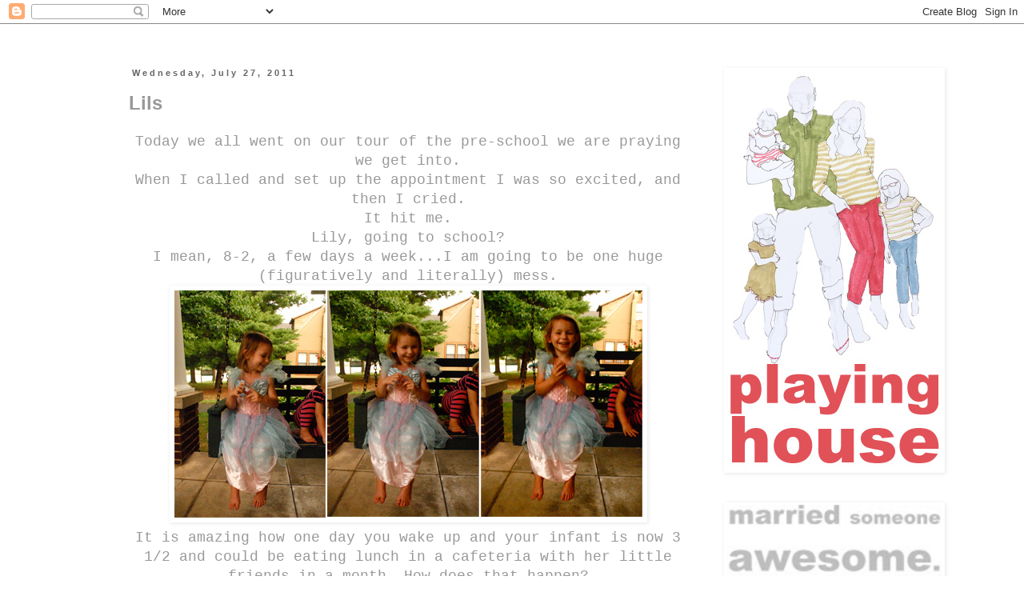

--- FILE ---
content_type: text/html; charset=UTF-8
request_url: https://chadandrach.blogspot.com/2011/07/lils.html
body_size: 12222
content:
<!DOCTYPE html>
<html class='v2' dir='ltr' lang='en-US'>
<head>
<link href='https://www.blogger.com/static/v1/widgets/335934321-css_bundle_v2.css' rel='stylesheet' type='text/css'/>
<meta content='width=1100' name='viewport'/>
<meta content='text/html; charset=UTF-8' http-equiv='Content-Type'/>
<meta content='blogger' name='generator'/>
<link href='https://chadandrach.blogspot.com/favicon.ico' rel='icon' type='image/x-icon'/>
<link href='http://chadandrach.blogspot.com/2011/07/lils.html' rel='canonical'/>
<link rel="alternate" type="application/atom+xml" title="playing house - Atom" href="https://chadandrach.blogspot.com/feeds/posts/default" />
<link rel="alternate" type="application/rss+xml" title="playing house - RSS" href="https://chadandrach.blogspot.com/feeds/posts/default?alt=rss" />
<link rel="service.post" type="application/atom+xml" title="playing house - Atom" href="https://www.blogger.com/feeds/7301706069127451010/posts/default" />

<link rel="alternate" type="application/atom+xml" title="playing house - Atom" href="https://chadandrach.blogspot.com/feeds/8014800483771142753/comments/default" />
<!--Can't find substitution for tag [blog.ieCssRetrofitLinks]-->
<link href='https://blogger.googleusercontent.com/img/b/R29vZ2xl/AVvXsEhvsSNBQnKTPPSw-XCg1widwcbZWyMWHqyps4RKlE4UqdoWtE_6cdhuqPa-8yW3VPJLEgqJkPzsgOLVJSwTo9K1AF7sM8HbRJMaElJwwb3OqQ4UJO49G04GzqYWyOvhjOXa8t4ZzyBLMBw/s1600/lily.jpg' rel='image_src'/>
<meta content='http://chadandrach.blogspot.com/2011/07/lils.html' property='og:url'/>
<meta content='Lils' property='og:title'/>
<meta content='Today we all went on our tour of the pre-school we are praying we get into. When I called and set up the appointment I was so excited, and t...' property='og:description'/>
<meta content='https://blogger.googleusercontent.com/img/b/R29vZ2xl/AVvXsEhvsSNBQnKTPPSw-XCg1widwcbZWyMWHqyps4RKlE4UqdoWtE_6cdhuqPa-8yW3VPJLEgqJkPzsgOLVJSwTo9K1AF7sM8HbRJMaElJwwb3OqQ4UJO49G04GzqYWyOvhjOXa8t4ZzyBLMBw/w1200-h630-p-k-no-nu/lily.jpg' property='og:image'/>
<title>playing house: Lils</title>
<style id='page-skin-1' type='text/css'><!--
/*
-----------------------------------------------
Blogger Template Style
Name:     Simple
Designer: Blogger
URL:      www.blogger.com
----------------------------------------------- */
/* Content
----------------------------------------------- */
body {
font: normal normal 16px 'Courier New', Courier, FreeMono, monospace;
color: #999999;
background: #ffffff none repeat scroll top left;
padding: 0 0 0 0;
}
html body .region-inner {
min-width: 0;
max-width: 100%;
width: auto;
}
h2 {
font-size: 22px;
}
a:link {
text-decoration:none;
color: #999999;
}
a:visited {
text-decoration:none;
color: #cccc00;
}
a:hover {
text-decoration:underline;
color: #f1d991;
}
.body-fauxcolumn-outer .fauxcolumn-inner {
background: transparent none repeat scroll top left;
_background-image: none;
}
.body-fauxcolumn-outer .cap-top {
position: absolute;
z-index: 1;
height: 400px;
width: 100%;
}
.body-fauxcolumn-outer .cap-top .cap-left {
width: 100%;
background: transparent none repeat-x scroll top left;
_background-image: none;
}
.content-outer {
-moz-box-shadow: 0 0 0 rgba(0, 0, 0, .15);
-webkit-box-shadow: 0 0 0 rgba(0, 0, 0, .15);
-goog-ms-box-shadow: 0 0 0 #333333;
box-shadow: 0 0 0 rgba(0, 0, 0, .15);
margin-bottom: 1px;
}
.content-inner {
padding: 10px 40px;
}
.content-inner {
background-color: #ffffff;
}
/* Header
----------------------------------------------- */
.header-outer {
background: transparent none repeat-x scroll 0 -400px;
_background-image: none;
}
.Header h1 {
font: normal normal 40px 'Courier New', Courier, FreeMono, monospace;
color: #000000;
text-shadow: 0 0 0 rgba(0, 0, 0, .2);
}
.Header h1 a {
color: #000000;
}
.Header .description {
font-size: 18px;
color: #000000;
}
.header-inner .Header .titlewrapper {
padding: 22px 0;
}
.header-inner .Header .descriptionwrapper {
padding: 0 0;
}
/* Tabs
----------------------------------------------- */
.tabs-inner .section:first-child {
border-top: 0 solid #ffffff;
}
.tabs-inner .section:first-child ul {
margin-top: -1px;
border-top: 1px solid #ffffff;
border-left: 1px solid #ffffff;
border-right: 1px solid #ffffff;
}
.tabs-inner .widget ul {
background: #ffffff none repeat-x scroll 0 -800px;
_background-image: none;
border-bottom: 1px solid #ffffff;
margin-top: 0;
margin-left: -30px;
margin-right: -30px;
}
.tabs-inner .widget li a {
display: inline-block;
padding: .6em 1em;
font: normal normal 14px Arial, Tahoma, Helvetica, FreeSans, sans-serif;
color: #ffffff;
border-left: 1px solid #ffffff;
border-right: 1px solid #ffffff;
}
.tabs-inner .widget li:first-child a {
border-left: none;
}
.tabs-inner .widget li.selected a, .tabs-inner .widget li a:hover {
color: #cccc00;
background-color: #ffffff;
text-decoration: none;
}
/* Columns
----------------------------------------------- */
.main-outer {
border-top: 0 solid #ffffff;
}
.fauxcolumn-left-outer .fauxcolumn-inner {
border-right: 1px solid #ffffff;
}
.fauxcolumn-right-outer .fauxcolumn-inner {
border-left: 1px solid #ffffff;
}
/* Headings
----------------------------------------------- */
div.widget > h2,
div.widget h2.title {
margin: 0 0 1em 0;
font: normal bold 11px Arial, Tahoma, Helvetica, FreeSans, sans-serif;
color: #000000;
}
/* Widgets
----------------------------------------------- */
.widget .zippy {
color: #999999;
text-shadow: 2px 2px 1px rgba(0, 0, 0, .1);
}
.widget .popular-posts ul {
list-style: none;
}
/* Posts
----------------------------------------------- */
h2.date-header {
font: normal bold 11px Arial, Tahoma, Helvetica, FreeSans, sans-serif;
}
.date-header span {
background-color: #ffffff;
color: #666666;
padding: 0.4em;
letter-spacing: 3px;
margin: inherit;
}
.main-inner {
padding-top: 35px;
padding-bottom: 65px;
}
.main-inner .column-center-inner {
padding: 0 0;
}
.main-inner .column-center-inner .section {
margin: 0 1em;
}
.post {
margin: 0 0 45px 0;
}
h3.post-title, .comments h4 {
font: normal bold 24px Arial, Tahoma, Helvetica, FreeSans, sans-serif;
margin: .75em 0 0;
}
.post-body {
font-size: 110%;
line-height: 1.4;
position: relative;
}
.post-body img, .post-body .tr-caption-container, .Profile img, .Image img,
.BlogList .item-thumbnail img {
padding: 2px;
background: #ffffff;
border: 1px solid transparent;
-moz-box-shadow: 1px 1px 5px rgba(0, 0, 0, .1);
-webkit-box-shadow: 1px 1px 5px rgba(0, 0, 0, .1);
box-shadow: 1px 1px 5px rgba(0, 0, 0, .1);
}
.post-body img, .post-body .tr-caption-container {
padding: 5px;
}
.post-body .tr-caption-container {
color: #ffffff;
}
.post-body .tr-caption-container img {
padding: 0;
background: transparent;
border: none;
-moz-box-shadow: 0 0 0 rgba(0, 0, 0, .1);
-webkit-box-shadow: 0 0 0 rgba(0, 0, 0, .1);
box-shadow: 0 0 0 rgba(0, 0, 0, .1);
}
.post-header {
margin: 0 0 1.5em;
line-height: 1.6;
font-size: 90%;
}
.post-footer {
margin: 20px -2px 0;
padding: 5px 10px;
color: #ff0000;
background-color: #ffffff;
border-bottom: 1px solid #ffffff;
line-height: 1.6;
font-size: 90%;
}
#comments .comment-author {
padding-top: 1.5em;
border-top: 1px solid #ffffff;
background-position: 0 1.5em;
}
#comments .comment-author:first-child {
padding-top: 0;
border-top: none;
}
.avatar-image-container {
margin: .2em 0 0;
}
#comments .avatar-image-container img {
border: 1px solid transparent;
}
/* Comments
----------------------------------------------- */
.comments .comments-content .icon.blog-author {
background-repeat: no-repeat;
background-image: url([data-uri]);
}
.comments .comments-content .loadmore a {
border-top: 1px solid #999999;
border-bottom: 1px solid #999999;
}
.comments .comment-thread.inline-thread {
background-color: #ffffff;
}
.comments .continue {
border-top: 2px solid #999999;
}
/* Accents
---------------------------------------------- */
.section-columns td.columns-cell {
border-left: 1px solid #ffffff;
}
.blog-pager {
background: transparent url(//www.blogblog.com/1kt/simple/paging_dot.png) repeat-x scroll top center;
}
.blog-pager-older-link, .home-link,
.blog-pager-newer-link {
background-color: #ffffff;
padding: 5px;
}
.footer-outer {
border-top: 1px dashed #bbbbbb;
}
/* Mobile
----------------------------------------------- */
body.mobile  {
background-size: auto;
}
.mobile .body-fauxcolumn-outer {
background: transparent none repeat scroll top left;
}
.mobile .body-fauxcolumn-outer .cap-top {
background-size: 100% auto;
}
.mobile .content-outer {
-webkit-box-shadow: 0 0 3px rgba(0, 0, 0, .15);
box-shadow: 0 0 3px rgba(0, 0, 0, .15);
}
.mobile .tabs-inner .widget ul {
margin-left: 0;
margin-right: 0;
}
.mobile .post {
margin: 0;
}
.mobile .main-inner .column-center-inner .section {
margin: 0;
}
.mobile .date-header span {
padding: 0.1em 10px;
margin: 0 -10px;
}
.mobile h3.post-title {
margin: 0;
}
.mobile .blog-pager {
background: transparent none no-repeat scroll top center;
}
.mobile .footer-outer {
border-top: none;
}
.mobile .main-inner, .mobile .footer-inner {
background-color: #ffffff;
}
.mobile-index-contents {
color: #999999;
}
.mobile-link-button {
background-color: #999999;
}
.mobile-link-button a:link, .mobile-link-button a:visited {
color: #ffffff;
}
.mobile .tabs-inner .section:first-child {
border-top: none;
}
.mobile .tabs-inner .PageList .widget-content {
background-color: #ffffff;
color: #cccc00;
border-top: 1px solid #ffffff;
border-bottom: 1px solid #ffffff;
}
.mobile .tabs-inner .PageList .widget-content .pagelist-arrow {
border-left: 1px solid #ffffff;
}

--></style>
<style id='template-skin-1' type='text/css'><!--
body {
min-width: 1070px;
}
.content-outer, .content-fauxcolumn-outer, .region-inner {
min-width: 1070px;
max-width: 1070px;
_width: 1070px;
}
.main-inner .columns {
padding-left: 0px;
padding-right: 260px;
}
.main-inner .fauxcolumn-center-outer {
left: 0px;
right: 260px;
/* IE6 does not respect left and right together */
_width: expression(this.parentNode.offsetWidth -
parseInt("0px") -
parseInt("260px") + 'px');
}
.main-inner .fauxcolumn-left-outer {
width: 0px;
}
.main-inner .fauxcolumn-right-outer {
width: 260px;
}
.main-inner .column-left-outer {
width: 0px;
right: 100%;
margin-left: -0px;
}
.main-inner .column-right-outer {
width: 260px;
margin-right: -260px;
}
#layout {
min-width: 0;
}
#layout .content-outer {
min-width: 0;
width: 800px;
}
#layout .region-inner {
min-width: 0;
width: auto;
}
body#layout div.add_widget {
padding: 8px;
}
body#layout div.add_widget a {
margin-left: 32px;
}
--></style>
<link href='https://www.blogger.com/dyn-css/authorization.css?targetBlogID=7301706069127451010&amp;zx=5287a7a3-2e26-47a2-a24e-26a6722eb0a5' media='none' onload='if(media!=&#39;all&#39;)media=&#39;all&#39;' rel='stylesheet'/><noscript><link href='https://www.blogger.com/dyn-css/authorization.css?targetBlogID=7301706069127451010&amp;zx=5287a7a3-2e26-47a2-a24e-26a6722eb0a5' rel='stylesheet'/></noscript>
<meta name='google-adsense-platform-account' content='ca-host-pub-1556223355139109'/>
<meta name='google-adsense-platform-domain' content='blogspot.com'/>

</head>
<body class='loading variant-simplysimple'>
<div class='navbar section' id='navbar' name='Navbar'><div class='widget Navbar' data-version='1' id='Navbar1'><script type="text/javascript">
    function setAttributeOnload(object, attribute, val) {
      if(window.addEventListener) {
        window.addEventListener('load',
          function(){ object[attribute] = val; }, false);
      } else {
        window.attachEvent('onload', function(){ object[attribute] = val; });
      }
    }
  </script>
<div id="navbar-iframe-container"></div>
<script type="text/javascript" src="https://apis.google.com/js/platform.js"></script>
<script type="text/javascript">
      gapi.load("gapi.iframes:gapi.iframes.style.bubble", function() {
        if (gapi.iframes && gapi.iframes.getContext) {
          gapi.iframes.getContext().openChild({
              url: 'https://www.blogger.com/navbar/7301706069127451010?po\x3d8014800483771142753\x26origin\x3dhttps://chadandrach.blogspot.com',
              where: document.getElementById("navbar-iframe-container"),
              id: "navbar-iframe"
          });
        }
      });
    </script><script type="text/javascript">
(function() {
var script = document.createElement('script');
script.type = 'text/javascript';
script.src = '//pagead2.googlesyndication.com/pagead/js/google_top_exp.js';
var head = document.getElementsByTagName('head')[0];
if (head) {
head.appendChild(script);
}})();
</script>
</div></div>
<div class='body-fauxcolumns'>
<div class='fauxcolumn-outer body-fauxcolumn-outer'>
<div class='cap-top'>
<div class='cap-left'></div>
<div class='cap-right'></div>
</div>
<div class='fauxborder-left'>
<div class='fauxborder-right'></div>
<div class='fauxcolumn-inner'>
</div>
</div>
<div class='cap-bottom'>
<div class='cap-left'></div>
<div class='cap-right'></div>
</div>
</div>
</div>
<div class='content'>
<div class='content-fauxcolumns'>
<div class='fauxcolumn-outer content-fauxcolumn-outer'>
<div class='cap-top'>
<div class='cap-left'></div>
<div class='cap-right'></div>
</div>
<div class='fauxborder-left'>
<div class='fauxborder-right'></div>
<div class='fauxcolumn-inner'>
</div>
</div>
<div class='cap-bottom'>
<div class='cap-left'></div>
<div class='cap-right'></div>
</div>
</div>
</div>
<div class='content-outer'>
<div class='content-cap-top cap-top'>
<div class='cap-left'></div>
<div class='cap-right'></div>
</div>
<div class='fauxborder-left content-fauxborder-left'>
<div class='fauxborder-right content-fauxborder-right'></div>
<div class='content-inner'>
<header>
<div class='header-outer'>
<div class='header-cap-top cap-top'>
<div class='cap-left'></div>
<div class='cap-right'></div>
</div>
<div class='fauxborder-left header-fauxborder-left'>
<div class='fauxborder-right header-fauxborder-right'></div>
<div class='region-inner header-inner'>
<div class='header section' id='header' name='Header'><div class='widget Header' data-version='1' id='Header1'>
<div id='header-inner'>
<a href='https://chadandrach.blogspot.com/' style='display: block'>
<img alt='playing house' height='10px; ' id='Header1_headerimg' src='https://blogger.googleusercontent.com/img/b/R29vZ2xl/AVvXsEjlKN1uJ3bdOB7O08xdI3JjRdRHNvTpC-zCmBlz6ruLUMZVNXht8fFwpPO3Y8CUrYRl2RAdODY9pOTcIBPBL535MGvk5F-aQMoJvaCuIMazq4loDcfJnJL2UEnbm-58floEZx5iVQRldwCc/s1600/skinny+header.jpg' style='display: block' width='900px; '/>
</a>
</div>
</div></div>
</div>
</div>
<div class='header-cap-bottom cap-bottom'>
<div class='cap-left'></div>
<div class='cap-right'></div>
</div>
</div>
</header>
<div class='tabs-outer'>
<div class='tabs-cap-top cap-top'>
<div class='cap-left'></div>
<div class='cap-right'></div>
</div>
<div class='fauxborder-left tabs-fauxborder-left'>
<div class='fauxborder-right tabs-fauxborder-right'></div>
<div class='region-inner tabs-inner'>
<div class='tabs no-items section' id='crosscol' name='Cross-Column'></div>
<div class='tabs no-items section' id='crosscol-overflow' name='Cross-Column 2'></div>
</div>
</div>
<div class='tabs-cap-bottom cap-bottom'>
<div class='cap-left'></div>
<div class='cap-right'></div>
</div>
</div>
<div class='main-outer'>
<div class='main-cap-top cap-top'>
<div class='cap-left'></div>
<div class='cap-right'></div>
</div>
<div class='fauxborder-left main-fauxborder-left'>
<div class='fauxborder-right main-fauxborder-right'></div>
<div class='region-inner main-inner'>
<div class='columns fauxcolumns'>
<div class='fauxcolumn-outer fauxcolumn-center-outer'>
<div class='cap-top'>
<div class='cap-left'></div>
<div class='cap-right'></div>
</div>
<div class='fauxborder-left'>
<div class='fauxborder-right'></div>
<div class='fauxcolumn-inner'>
</div>
</div>
<div class='cap-bottom'>
<div class='cap-left'></div>
<div class='cap-right'></div>
</div>
</div>
<div class='fauxcolumn-outer fauxcolumn-left-outer'>
<div class='cap-top'>
<div class='cap-left'></div>
<div class='cap-right'></div>
</div>
<div class='fauxborder-left'>
<div class='fauxborder-right'></div>
<div class='fauxcolumn-inner'>
</div>
</div>
<div class='cap-bottom'>
<div class='cap-left'></div>
<div class='cap-right'></div>
</div>
</div>
<div class='fauxcolumn-outer fauxcolumn-right-outer'>
<div class='cap-top'>
<div class='cap-left'></div>
<div class='cap-right'></div>
</div>
<div class='fauxborder-left'>
<div class='fauxborder-right'></div>
<div class='fauxcolumn-inner'>
</div>
</div>
<div class='cap-bottom'>
<div class='cap-left'></div>
<div class='cap-right'></div>
</div>
</div>
<!-- corrects IE6 width calculation -->
<div class='columns-inner'>
<div class='column-center-outer'>
<div class='column-center-inner'>
<div class='main section' id='main' name='Main'><div class='widget Blog' data-version='1' id='Blog1'>
<div class='blog-posts hfeed'>

          <div class="date-outer">
        
<h2 class='date-header'><span>Wednesday, July 27, 2011</span></h2>

          <div class="date-posts">
        
<div class='post-outer'>
<div class='post hentry uncustomized-post-template' itemprop='blogPost' itemscope='itemscope' itemtype='http://schema.org/BlogPosting'>
<meta content='https://blogger.googleusercontent.com/img/b/R29vZ2xl/AVvXsEhvsSNBQnKTPPSw-XCg1widwcbZWyMWHqyps4RKlE4UqdoWtE_6cdhuqPa-8yW3VPJLEgqJkPzsgOLVJSwTo9K1AF7sM8HbRJMaElJwwb3OqQ4UJO49G04GzqYWyOvhjOXa8t4ZzyBLMBw/s1600/lily.jpg' itemprop='image_url'/>
<meta content='7301706069127451010' itemprop='blogId'/>
<meta content='8014800483771142753' itemprop='postId'/>
<a name='8014800483771142753'></a>
<h3 class='post-title entry-title' itemprop='name'>
Lils
</h3>
<div class='post-header'>
<div class='post-header-line-1'></div>
</div>
<div class='post-body entry-content' id='post-body-8014800483771142753' itemprop='description articleBody'>
<div class="separator" style="clear: both; text-align: center;">Today we all went on our tour of the pre-school we are praying we get into.</div><div class="separator" style="clear: both; text-align: center;">When I called and set up the appointment I was so excited, and then I cried.</div><div class="separator" style="clear: both; text-align: center;">It hit me.</div><div class="separator" style="clear: both; text-align: center;">Lily, going to school?</div><div class="separator" style="clear: both; text-align: center;">I mean, 8-2, a few days a week...I am going to be one huge (figuratively and literally) mess.</div><div class="separator" style="clear: both; text-align: center;"><a href="https://blogger.googleusercontent.com/img/b/R29vZ2xl/AVvXsEhvsSNBQnKTPPSw-XCg1widwcbZWyMWHqyps4RKlE4UqdoWtE_6cdhuqPa-8yW3VPJLEgqJkPzsgOLVJSwTo9K1AF7sM8HbRJMaElJwwb3OqQ4UJO49G04GzqYWyOvhjOXa8t4ZzyBLMBw/s1600/lily.jpg" imageanchor="1" style="margin-left: 1em; margin-right: 1em;"><img border="0" src="https://blogger.googleusercontent.com/img/b/R29vZ2xl/AVvXsEhvsSNBQnKTPPSw-XCg1widwcbZWyMWHqyps4RKlE4UqdoWtE_6cdhuqPa-8yW3VPJLEgqJkPzsgOLVJSwTo9K1AF7sM8HbRJMaElJwwb3OqQ4UJO49G04GzqYWyOvhjOXa8t4ZzyBLMBw/s1600/lily.jpg" /></a></div><div style="text-align: center;">It is amazing how one day you wake up and your infant is now 3 1/2 and could be eating lunch in a cafeteria with her little friends in a month. How does that happen?</div><div style="text-align: center;">She brings so much light into our home, she is my perfect little princess-monster.</div><div style="text-align: center;">Don't get me wrong, by 8 PM I am usually excited for her bed time, but I am also so excited for her to wake up the next morning and start another day of adventure together.&nbsp;</div><div style="text-align: center;">There really isn't a specific point of this post other than:</div><div style="text-align: center;">I love Lily more than words can express,</div><div style="text-align: center;">and sending her off to school is going to break my heart, but in a good way, I guess.</div><div style="text-align: center;"><br />
</div>
<div style='clear: both;'></div>
</div>
<div class='post-footer'>
<div class='post-footer-line post-footer-line-1'>
<span class='post-author vcard'>
Posted by
<span class='fn' itemprop='author' itemscope='itemscope' itemtype='http://schema.org/Person'>
<meta content='https://www.blogger.com/profile/17554764172713028448' itemprop='url'/>
<a class='g-profile' href='https://www.blogger.com/profile/17554764172713028448' rel='author' title='author profile'>
<span itemprop='name'>Rach</span>
</a>
</span>
</span>
<span class='post-timestamp'>
at
<meta content='http://chadandrach.blogspot.com/2011/07/lils.html' itemprop='url'/>
<a class='timestamp-link' href='https://chadandrach.blogspot.com/2011/07/lils.html' rel='bookmark' title='permanent link'><abbr class='published' itemprop='datePublished' title='2011-07-27T13:13:00-04:00'>1:13&#8239;PM</abbr></a>
</span>
<span class='post-comment-link'>
</span>
<span class='post-icons'>
<span class='item-control blog-admin pid-753958617'>
<a href='https://www.blogger.com/post-edit.g?blogID=7301706069127451010&postID=8014800483771142753&from=pencil' title='Edit Post'>
<img alt='' class='icon-action' height='18' src='https://resources.blogblog.com/img/icon18_edit_allbkg.gif' width='18'/>
</a>
</span>
</span>
<div class='post-share-buttons goog-inline-block'>
</div>
</div>
<div class='post-footer-line post-footer-line-2'>
<span class='post-labels'>
</span>
</div>
<div class='post-footer-line post-footer-line-3'>
<span class='post-location'>
</span>
</div>
</div>
</div>
<div class='comments' id='comments'>
<a name='comments'></a>
<h4>7 comments:</h4>
<div id='Blog1_comments-block-wrapper'>
<dl class='avatar-comment-indent' id='comments-block'>
<dt class='comment-author ' id='c6793880829538940592'>
<a name='c6793880829538940592'></a>
<div class="avatar-image-container avatar-stock"><span dir="ltr"><a href="https://www.blogger.com/profile/01839839465960536598" target="" rel="nofollow" onclick="" class="avatar-hovercard" id="av-6793880829538940592-01839839465960536598"><img src="//www.blogger.com/img/blogger_logo_round_35.png" width="35" height="35" alt="" title="Becca">

</a></span></div>
<a href='https://www.blogger.com/profile/01839839465960536598' rel='nofollow'>Becca</a>
said...
</dt>
<dd class='comment-body' id='Blog1_cmt-6793880829538940592'>
<p>
You are not alone!!! We feel the same about cam. It is hard but nice at the same time.
</p>
</dd>
<dd class='comment-footer'>
<span class='comment-timestamp'>
<a href='https://chadandrach.blogspot.com/2011/07/lils.html?showComment=1311789212718#c6793880829538940592' title='comment permalink'>
July 27, 2011 at 1:53&#8239;PM
</a>
<span class='item-control blog-admin pid-1340651946'>
<a class='comment-delete' href='https://www.blogger.com/comment/delete/7301706069127451010/6793880829538940592' title='Delete Comment'>
<img src='https://resources.blogblog.com/img/icon_delete13.gif'/>
</a>
</span>
</span>
</dd>
<dt class='comment-author ' id='c5092023880108217384'>
<a name='c5092023880108217384'></a>
<div class="avatar-image-container avatar-stock"><span dir="ltr"><img src="//resources.blogblog.com/img/blank.gif" width="35" height="35" alt="" title="Anonymous">

</span></div>
Anonymous
said...
</dt>
<dd class='comment-body' id='Blog1_cmt-5092023880108217384'>
<p>
Awe! I&#39;m right there with you! I think Kaden will be going to Mom&#39;s Morning Out this fall. A couple days a week for only a few mornings a week. He wants to go so bad (most of his friends are there) and asks about going to &quot;school&quot; all the time.
</p>
</dd>
<dd class='comment-footer'>
<span class='comment-timestamp'>
<a href='https://chadandrach.blogspot.com/2011/07/lils.html?showComment=1311792209859#c5092023880108217384' title='comment permalink'>
July 27, 2011 at 2:43&#8239;PM
</a>
<span class='item-control blog-admin pid-820393302'>
<a class='comment-delete' href='https://www.blogger.com/comment/delete/7301706069127451010/5092023880108217384' title='Delete Comment'>
<img src='https://resources.blogblog.com/img/icon_delete13.gif'/>
</a>
</span>
</span>
</dd>
<dt class='comment-author ' id='c2721625966494691913'>
<a name='c2721625966494691913'></a>
<div class="avatar-image-container avatar-stock"><span dir="ltr"><img src="//resources.blogblog.com/img/blank.gif" width="35" height="35" alt="" title="Anonymous">

</span></div>
Anonymous
said...
</dt>
<dd class='comment-body' id='Blog1_cmt-2721625966494691913'>
<p>
*only a few hours a couple mornings a week. Typo*
</p>
</dd>
<dd class='comment-footer'>
<span class='comment-timestamp'>
<a href='https://chadandrach.blogspot.com/2011/07/lils.html?showComment=1311792266217#c2721625966494691913' title='comment permalink'>
July 27, 2011 at 2:44&#8239;PM
</a>
<span class='item-control blog-admin pid-820393302'>
<a class='comment-delete' href='https://www.blogger.com/comment/delete/7301706069127451010/2721625966494691913' title='Delete Comment'>
<img src='https://resources.blogblog.com/img/icon_delete13.gif'/>
</a>
</span>
</span>
</dd>
<dt class='comment-author ' id='c7947687871283008560'>
<a name='c7947687871283008560'></a>
<div class="avatar-image-container vcard"><span dir="ltr"><a href="https://www.blogger.com/profile/05139200520564451218" target="" rel="nofollow" onclick="" class="avatar-hovercard" id="av-7947687871283008560-05139200520564451218"><img src="https://resources.blogblog.com/img/blank.gif" width="35" height="35" class="delayLoad" style="display: none;" longdesc="//blogger.googleusercontent.com/img/b/R29vZ2xl/AVvXsEjgL60Rt3TTN3Lgv-IoDmmGjlCO05bIbsG39GmlGJG3jRWX2tSuXTwty19K0Agpym2e8l1gxRKOrVZ6YqsX4q7FMrH9sJHq7cFf0TuFt4R6rFIVyZxLwnGMisoy1XrYcA/s45-c/blog+profile+pic.JPG" alt="" title="Haley">

<noscript><img src="//blogger.googleusercontent.com/img/b/R29vZ2xl/AVvXsEjgL60Rt3TTN3Lgv-IoDmmGjlCO05bIbsG39GmlGJG3jRWX2tSuXTwty19K0Agpym2e8l1gxRKOrVZ6YqsX4q7FMrH9sJHq7cFf0TuFt4R6rFIVyZxLwnGMisoy1XrYcA/s45-c/blog+profile+pic.JPG" width="35" height="35" class="photo" alt=""></noscript></a></span></div>
<a href='https://www.blogger.com/profile/05139200520564451218' rel='nofollow'>Haley</a>
said...
</dt>
<dd class='comment-body' id='Blog1_cmt-7947687871283008560'>
<p>
break your heart in a good way...what a sweet way to put it :)  I can&#39;t believe Lily is old enough for pre-school!!  What a little lady :)  I hope she gets into the pre-school you guys are praying for!
</p>
</dd>
<dd class='comment-footer'>
<span class='comment-timestamp'>
<a href='https://chadandrach.blogspot.com/2011/07/lils.html?showComment=1311794177329#c7947687871283008560' title='comment permalink'>
July 27, 2011 at 3:16&#8239;PM
</a>
<span class='item-control blog-admin pid-882152534'>
<a class='comment-delete' href='https://www.blogger.com/comment/delete/7301706069127451010/7947687871283008560' title='Delete Comment'>
<img src='https://resources.blogblog.com/img/icon_delete13.gif'/>
</a>
</span>
</span>
</dd>
<dt class='comment-author ' id='c8565666159011897205'>
<a name='c8565666159011897205'></a>
<div class="avatar-image-container avatar-stock"><span dir="ltr"><a href="https://www.blogger.com/profile/01056935190420544514" target="" rel="nofollow" onclick="" class="avatar-hovercard" id="av-8565666159011897205-01056935190420544514"><img src="//www.blogger.com/img/blogger_logo_round_35.png" width="35" height="35" alt="" title="Jeremy Saunders">

</a></span></div>
<a href='https://www.blogger.com/profile/01056935190420544514' rel='nofollow'>Jeremy Saunders</a>
said...
</dt>
<dd class='comment-body' id='Blog1_cmt-8565666159011897205'>
<p>
I bawled when Michelle went to first grade and still watch Aidan walk from the car all the way into the school before I drive off, and it always tugs at my heart strings. It is just not the same once they start school!<br />mimi
</p>
</dd>
<dd class='comment-footer'>
<span class='comment-timestamp'>
<a href='https://chadandrach.blogspot.com/2011/07/lils.html?showComment=1311812205868#c8565666159011897205' title='comment permalink'>
July 27, 2011 at 8:16&#8239;PM
</a>
<span class='item-control blog-admin pid-209432385'>
<a class='comment-delete' href='https://www.blogger.com/comment/delete/7301706069127451010/8565666159011897205' title='Delete Comment'>
<img src='https://resources.blogblog.com/img/icon_delete13.gif'/>
</a>
</span>
</span>
</dd>
<dt class='comment-author ' id='c8912386582234382424'>
<a name='c8912386582234382424'></a>
<div class="avatar-image-container vcard"><span dir="ltr"><a href="https://www.blogger.com/profile/03186658091578793684" target="" rel="nofollow" onclick="" class="avatar-hovercard" id="av-8912386582234382424-03186658091578793684"><img src="https://resources.blogblog.com/img/blank.gif" width="35" height="35" class="delayLoad" style="display: none;" longdesc="//blogger.googleusercontent.com/img/b/R29vZ2xl/AVvXsEhuYvjmqDz_5NECCmZBwjEnFEFWiFysle8wZqKSlFXnHMnJIL4hy50jSS2JyaL8qq9zwBVpU1uM5ajfuYQA84qwRb8_3d2-OXUyV3MBpTibExGse_1uI6weZPOCLnPVZVA/s45-c/100_1488.JPG" alt="" title="Southern Belle">

<noscript><img src="//blogger.googleusercontent.com/img/b/R29vZ2xl/AVvXsEhuYvjmqDz_5NECCmZBwjEnFEFWiFysle8wZqKSlFXnHMnJIL4hy50jSS2JyaL8qq9zwBVpU1uM5ajfuYQA84qwRb8_3d2-OXUyV3MBpTibExGse_1uI6weZPOCLnPVZVA/s45-c/100_1488.JPG" width="35" height="35" class="photo" alt=""></noscript></a></span></div>
<a href='https://www.blogger.com/profile/03186658091578793684' rel='nofollow'>Southern Belle</a>
said...
</dt>
<dd class='comment-body' id='Blog1_cmt-8912386582234382424'>
<p>
I know what you mean about being so relieved it is bed time, but so excited for her to wake up in the morning... kinda funny!
</p>
</dd>
<dd class='comment-footer'>
<span class='comment-timestamp'>
<a href='https://chadandrach.blogspot.com/2011/07/lils.html?showComment=1311821398644#c8912386582234382424' title='comment permalink'>
July 27, 2011 at 10:49&#8239;PM
</a>
<span class='item-control blog-admin pid-1172379409'>
<a class='comment-delete' href='https://www.blogger.com/comment/delete/7301706069127451010/8912386582234382424' title='Delete Comment'>
<img src='https://resources.blogblog.com/img/icon_delete13.gif'/>
</a>
</span>
</span>
</dd>
<dt class='comment-author ' id='c692043890892347466'>
<a name='c692043890892347466'></a>
<div class="avatar-image-container vcard"><span dir="ltr"><a href="https://www.blogger.com/profile/00025780123822635651" target="" rel="nofollow" onclick="" class="avatar-hovercard" id="av-692043890892347466-00025780123822635651"><img src="https://resources.blogblog.com/img/blank.gif" width="35" height="35" class="delayLoad" style="display: none;" longdesc="//1.bp.blogspot.com/_2eX463a_MPQ/TFH1H0fi1hI/AAAAAAAABsw/Anm3KwzV1Is/S45-s35/July%2B2010%2B013.jpg" alt="" title="Andrea">

<noscript><img src="//1.bp.blogspot.com/_2eX463a_MPQ/TFH1H0fi1hI/AAAAAAAABsw/Anm3KwzV1Is/S45-s35/July%2B2010%2B013.jpg" width="35" height="35" class="photo" alt=""></noscript></a></span></div>
<a href='https://www.blogger.com/profile/00025780123822635651' rel='nofollow'>Andrea</a>
said...
</dt>
<dd class='comment-body' id='Blog1_cmt-692043890892347466'>
<p>
Bittersweet.<br />So, I&#39;m still curious about your homeschool thoughts.<br />email me :)
</p>
</dd>
<dd class='comment-footer'>
<span class='comment-timestamp'>
<a href='https://chadandrach.blogspot.com/2011/07/lils.html?showComment=1311830201322#c692043890892347466' title='comment permalink'>
July 28, 2011 at 1:16&#8239;AM
</a>
<span class='item-control blog-admin pid-511657147'>
<a class='comment-delete' href='https://www.blogger.com/comment/delete/7301706069127451010/692043890892347466' title='Delete Comment'>
<img src='https://resources.blogblog.com/img/icon_delete13.gif'/>
</a>
</span>
</span>
</dd>
</dl>
</div>
<p class='comment-footer'>
<a href='https://www.blogger.com/comment/fullpage/post/7301706069127451010/8014800483771142753' onclick='javascript:window.open(this.href, "bloggerPopup", "toolbar=0,location=0,statusbar=1,menubar=0,scrollbars=yes,width=640,height=500"); return false;'>Post a Comment</a>
</p>
</div>
</div>

        </div></div>
      
</div>
<div class='blog-pager' id='blog-pager'>
<span id='blog-pager-newer-link'>
<a class='blog-pager-newer-link' href='https://chadandrach.blogspot.com/2011/07/summer.html' id='Blog1_blog-pager-newer-link' title='Newer Post'>Newer Post</a>
</span>
<span id='blog-pager-older-link'>
<a class='blog-pager-older-link' href='https://chadandrach.blogspot.com/2011/07/typical-tuesday-sarah-livesay.html' id='Blog1_blog-pager-older-link' title='Older Post'>Older Post</a>
</span>
<a class='home-link' href='https://chadandrach.blogspot.com/'>Home</a>
</div>
<div class='clear'></div>
<div class='post-feeds'>
<div class='feed-links'>
Subscribe to:
<a class='feed-link' href='https://chadandrach.blogspot.com/feeds/8014800483771142753/comments/default' target='_blank' type='application/atom+xml'>Post Comments (Atom)</a>
</div>
</div>
</div></div>
</div>
</div>
<div class='column-left-outer'>
<div class='column-left-inner'>
<aside>
</aside>
</div>
</div>
<div class='column-right-outer'>
<div class='column-right-inner'>
<aside>
<div class='sidebar section' id='sidebar-right-1'><div class='widget Image' data-version='1' id='Image6'>
<div class='widget-content'>
<a href='http://www.chadandrach.blogspot.com/'>
<img alt='' height='500' id='Image6_img' src='https://blogger.googleusercontent.com/img/b/R29vZ2xl/AVvXsEjgyQLEk2tyPVlbIQZPUAbCv5Yuo8dBTtSOtWl41c38Niv99xlX8o4bZq3KosQEaDWwZWGxamlpU40xWtUb4ir_cA7ECwFcFfJzbRKclpZ1EZCIHTiGNi43560u9kipo_y2mD_EgkXjOBhV/s1600/header.jpg' width='270'/>
</a>
<br/>
</div>
<div class='clear'></div>
</div><div class='widget Image' data-version='1' id='Image4'>
<div class='widget-content'>
<img alt='' height='400' id='Image4_img' src='https://blogger.googleusercontent.com/img/b/R29vZ2xl/AVvXsEjqwpnRI9Wby8ohS6Mn6-HYwQIAh-TYf_E6Ztt6Ps0KeuE4lcGx7w1FoF5BGhC222T3us2JhwuYDfQ3q2CNEx_58G97qIbeZ-i1tgk5XOskKB8J8KkrMYFraAJIwaQ9bdx4VZBPXCmp3bc_/s250/blerb.jpg' width='270'/>
<br/>
</div>
<div class='clear'></div>
</div><div class='widget Image' data-version='1' id='Image13'>
<div class='widget-content'>
<a href='http://chadandrach.blogspot.com/search?q=typical+tuesday'>
<img alt='' height='30' id='Image13_img' src='https://blogger.googleusercontent.com/img/b/R29vZ2xl/AVvXsEhLSA-O_Folc1euPPOIe8y_yzsGabqHpUdnYBh6RovgRxo8OHCzWXC5p55GMTS5uPwqc-MTkd1G4loOGUTfk0vYYKZ4famJEa-pcD8YV-MaHsARVa69miRLBv-l7mUhHQAhwDP_BDMMlNhyphenhyphen/s1600/tt.jpg' width='269'/>
</a>
<br/>
</div>
<div class='clear'></div>
</div><div class='widget Image' data-version='1' id='Image1'>
<div class='widget-content'>
<a href='http://chadandrach.blogspot.com/search/label/cheap-mom-tricks'>
<img alt='' height='25' id='Image1_img' src='https://blogger.googleusercontent.com/img/b/R29vZ2xl/AVvXsEhLQQtixoPvqhVmuMbz49VuM_ZCy4sCel5bD_DXHcKTD3GuJIRy-m_UQ9PvsjALzVgEaObiIpsoHKyYnEFM1w9yeOMP22j0cNgJV0usX8VfOaihKRivCRbLNsIIKp4f75ckuEsZJWdR3As0/s1600/cmt.jpg' width='264'/>
</a>
<br/>
</div>
<div class='clear'></div>
</div><div class='widget Image' data-version='1' id='Image8'>
<div class='widget-content'>
<a href='http://chadandrach.blogspot.com/search/label/recipe'>
<img alt='' height='41' id='Image8_img' src='https://blogger.googleusercontent.com/img/b/R29vZ2xl/AVvXsEi6tUYUUXJJtPMyzzHocmJCcCL6djgyfWXlB6A1JOW8t5R_htQ9tbBqIynfhzcJax0bdE1a8yp4NtnUr5vcglzau1PHHAjQxtmZf89r36jTPHUuEVV9PtgmRdD6dykT7QDkojRoBWMrlfO-/s1600/re+.jpg' width='263'/>
</a>
<br/>
</div>
<div class='clear'></div>
</div><div class='widget Image' data-version='1' id='Image9'>
<div class='widget-content'>
<a href='http://chadandrach.blogspot.com/search/label/how%20to'>
<img alt='' height='26' id='Image9_img' src='https://blogger.googleusercontent.com/img/b/R29vZ2xl/AVvXsEgyqlLUnhL_AHbAPy8PRHMa3nYARUr_ybz6fdCiq4v8ciyMjZT2ffSvXBWSbbWK2wvex3mlhY5d_dTzZUXqypLu1qFEk_7ZdNih3ICHRybtrf4v4vj3WKwzauk70rAdnMdhYu-YUwW8K4eE/s1600/ho.jpg' width='263'/>
</a>
<br/>
</div>
<div class='clear'></div>
</div><div class='widget BlogArchive' data-version='1' id='BlogArchive1'>
<h2>past stuff</h2>
<div class='widget-content'>
<div id='ArchiveList'>
<div id='BlogArchive1_ArchiveList'>
<select id='BlogArchive1_ArchiveMenu'>
<option value=''>past stuff</option>
<option value='https://chadandrach.blogspot.com/2016/03/'>March (5)</option>
<option value='https://chadandrach.blogspot.com/2016/02/'>February (4)</option>
<option value='https://chadandrach.blogspot.com/2014/01/'>January (1)</option>
<option value='https://chadandrach.blogspot.com/2013/12/'>December (18)</option>
<option value='https://chadandrach.blogspot.com/2013/11/'>November (1)</option>
<option value='https://chadandrach.blogspot.com/2013/10/'>October (2)</option>
<option value='https://chadandrach.blogspot.com/2013/08/'>August (4)</option>
<option value='https://chadandrach.blogspot.com/2013/06/'>June (4)</option>
<option value='https://chadandrach.blogspot.com/2013/05/'>May (5)</option>
<option value='https://chadandrach.blogspot.com/2013/04/'>April (6)</option>
<option value='https://chadandrach.blogspot.com/2013/03/'>March (7)</option>
<option value='https://chadandrach.blogspot.com/2013/02/'>February (8)</option>
<option value='https://chadandrach.blogspot.com/2013/01/'>January (22)</option>
<option value='https://chadandrach.blogspot.com/2012/12/'>December (14)</option>
<option value='https://chadandrach.blogspot.com/2012/11/'>November (21)</option>
<option value='https://chadandrach.blogspot.com/2012/10/'>October (14)</option>
<option value='https://chadandrach.blogspot.com/2012/09/'>September (16)</option>
<option value='https://chadandrach.blogspot.com/2012/08/'>August (25)</option>
<option value='https://chadandrach.blogspot.com/2012/07/'>July (20)</option>
<option value='https://chadandrach.blogspot.com/2012/06/'>June (27)</option>
<option value='https://chadandrach.blogspot.com/2012/05/'>May (26)</option>
<option value='https://chadandrach.blogspot.com/2012/04/'>April (15)</option>
<option value='https://chadandrach.blogspot.com/2012/03/'>March (16)</option>
<option value='https://chadandrach.blogspot.com/2012/02/'>February (22)</option>
<option value='https://chadandrach.blogspot.com/2012/01/'>January (31)</option>
<option value='https://chadandrach.blogspot.com/2011/12/'>December (24)</option>
<option value='https://chadandrach.blogspot.com/2011/11/'>November (20)</option>
<option value='https://chadandrach.blogspot.com/2011/10/'>October (21)</option>
<option value='https://chadandrach.blogspot.com/2011/09/'>September (21)</option>
<option value='https://chadandrach.blogspot.com/2011/08/'>August (25)</option>
<option value='https://chadandrach.blogspot.com/2011/07/'>July (21)</option>
<option value='https://chadandrach.blogspot.com/2011/06/'>June (20)</option>
<option value='https://chadandrach.blogspot.com/2011/05/'>May (29)</option>
<option value='https://chadandrach.blogspot.com/2011/04/'>April (20)</option>
<option value='https://chadandrach.blogspot.com/2011/03/'>March (32)</option>
<option value='https://chadandrach.blogspot.com/2011/02/'>February (33)</option>
<option value='https://chadandrach.blogspot.com/2011/01/'>January (33)</option>
<option value='https://chadandrach.blogspot.com/2010/12/'>December (47)</option>
<option value='https://chadandrach.blogspot.com/2010/11/'>November (43)</option>
<option value='https://chadandrach.blogspot.com/2010/10/'>October (44)</option>
<option value='https://chadandrach.blogspot.com/2010/09/'>September (45)</option>
<option value='https://chadandrach.blogspot.com/2010/08/'>August (31)</option>
<option value='https://chadandrach.blogspot.com/2010/07/'>July (39)</option>
<option value='https://chadandrach.blogspot.com/2010/06/'>June (44)</option>
<option value='https://chadandrach.blogspot.com/2010/05/'>May (32)</option>
<option value='https://chadandrach.blogspot.com/2010/04/'>April (49)</option>
<option value='https://chadandrach.blogspot.com/2010/03/'>March (40)</option>
<option value='https://chadandrach.blogspot.com/2010/02/'>February (48)</option>
<option value='https://chadandrach.blogspot.com/2010/01/'>January (35)</option>
<option value='https://chadandrach.blogspot.com/2009/12/'>December (37)</option>
<option value='https://chadandrach.blogspot.com/2009/11/'>November (33)</option>
<option value='https://chadandrach.blogspot.com/2009/10/'>October (48)</option>
<option value='https://chadandrach.blogspot.com/2009/09/'>September (23)</option>
<option value='https://chadandrach.blogspot.com/2009/08/'>August (25)</option>
<option value='https://chadandrach.blogspot.com/2009/07/'>July (27)</option>
<option value='https://chadandrach.blogspot.com/2009/06/'>June (27)</option>
<option value='https://chadandrach.blogspot.com/2009/05/'>May (26)</option>
<option value='https://chadandrach.blogspot.com/2009/04/'>April (24)</option>
<option value='https://chadandrach.blogspot.com/2009/03/'>March (24)</option>
<option value='https://chadandrach.blogspot.com/2009/02/'>February (32)</option>
<option value='https://chadandrach.blogspot.com/2009/01/'>January (31)</option>
<option value='https://chadandrach.blogspot.com/2008/12/'>December (30)</option>
<option value='https://chadandrach.blogspot.com/2008/11/'>November (47)</option>
<option value='https://chadandrach.blogspot.com/2008/10/'>October (39)</option>
<option value='https://chadandrach.blogspot.com/2008/09/'>September (46)</option>
<option value='https://chadandrach.blogspot.com/2008/08/'>August (20)</option>
<option value='https://chadandrach.blogspot.com/2008/07/'>July (23)</option>
<option value='https://chadandrach.blogspot.com/2008/06/'>June (18)</option>
<option value='https://chadandrach.blogspot.com/2008/05/'>May (26)</option>
<option value='https://chadandrach.blogspot.com/2008/04/'>April (13)</option>
<option value='https://chadandrach.blogspot.com/2008/03/'>March (23)</option>
<option value='https://chadandrach.blogspot.com/2008/02/'>February (12)</option>
<option value='https://chadandrach.blogspot.com/2008/01/'>January (12)</option>
<option value='https://chadandrach.blogspot.com/2007/12/'>December (8)</option>
<option value='https://chadandrach.blogspot.com/2007/11/'>November (6)</option>
<option value='https://chadandrach.blogspot.com/2007/10/'>October (16)</option>
<option value='https://chadandrach.blogspot.com/2007/09/'>September (5)</option>
</select>
</div>
</div>
<div class='clear'></div>
</div>
</div><div class='widget Image' data-version='1' id='Image2'>
<div class='widget-content'>
<img alt='' height='104' id='Image2_img' src='https://blogger.googleusercontent.com/img/b/R29vZ2xl/AVvXsEjr2uwOFh665VBXfEbHMMwc7aZ_7WJ-rtKiO0FS49ca-5mblieUPrOGQqlLaSor_7ciYyqjp3g3FpfOz7t0QbMJa8O8ec0d_AhUTBi-shRvb82Qj4GGZPQSoPMHA94AYTx-Ge3skQx6pb5m/s1600/1.jpg' width='263'/>
<br/>
</div>
<div class='clear'></div>
</div></div>
</aside>
</div>
</div>
</div>
<div style='clear: both'></div>
<!-- columns -->
</div>
<!-- main -->
</div>
</div>
<div class='main-cap-bottom cap-bottom'>
<div class='cap-left'></div>
<div class='cap-right'></div>
</div>
</div>
<footer>
<div class='footer-outer'>
<div class='footer-cap-top cap-top'>
<div class='cap-left'></div>
<div class='cap-right'></div>
</div>
<div class='fauxborder-left footer-fauxborder-left'>
<div class='fauxborder-right footer-fauxborder-right'></div>
<div class='region-inner footer-inner'>
<div class='foot section' id='footer-1'><div class='widget HTML' data-version='1' id='HTML1'>
<div class='widget-content'>
<!-- Site Meter XHTML Strict 1.0 -->
<script src="//s50.sitemeter.com/js/counter.js?site=s50lilyb" type="text/javascript">
</script>
<!-- Copyright (c)2006 Site Meter -->
</div>
<div class='clear'></div>
</div></div>
<table border='0' cellpadding='0' cellspacing='0' class='section-columns columns-2'>
<tbody>
<tr>
<td class='first columns-cell'>
<div class='foot section' id='footer-2-1'><div class='widget Text' data-version='1' id='Text5'>
<div class='widget-content'>
<span class="Apple-style-span"  style="color:#999999;">{feel free to use and share my ideas, just please site back to me.</span><div><span class="Apple-style-span"  style="color:#999999;">Thanks!}</span></div>
</div>
<div class='clear'></div>
</div></div>
</td>
<td class='columns-cell'>
<div class='foot no-items section' id='footer-2-2'></div>
</td>
</tr>
</tbody>
</table>
<!-- outside of the include in order to lock Attribution widget -->
<div class='foot section' id='footer-3' name='Footer'><div class='widget Attribution' data-version='1' id='Attribution1'>
<div class='widget-content' style='text-align: center;'>
Simple theme. Powered by <a href='https://www.blogger.com' target='_blank'>Blogger</a>.
</div>
<div class='clear'></div>
</div></div>
</div>
</div>
<div class='footer-cap-bottom cap-bottom'>
<div class='cap-left'></div>
<div class='cap-right'></div>
</div>
</div>
</footer>
<!-- content -->
</div>
</div>
<div class='content-cap-bottom cap-bottom'>
<div class='cap-left'></div>
<div class='cap-right'></div>
</div>
</div>
</div>
<script type='text/javascript'>
    window.setTimeout(function() {
        document.body.className = document.body.className.replace('loading', '');
      }, 10);
  </script>

<script type="text/javascript" src="https://www.blogger.com/static/v1/widgets/3845888474-widgets.js"></script>
<script type='text/javascript'>
window['__wavt'] = 'AOuZoY4gtLVMzoCk3XQdVUJMEaTZhDdu1g:1768636761869';_WidgetManager._Init('//www.blogger.com/rearrange?blogID\x3d7301706069127451010','//chadandrach.blogspot.com/2011/07/lils.html','7301706069127451010');
_WidgetManager._SetDataContext([{'name': 'blog', 'data': {'blogId': '7301706069127451010', 'title': 'playing house', 'url': 'https://chadandrach.blogspot.com/2011/07/lils.html', 'canonicalUrl': 'http://chadandrach.blogspot.com/2011/07/lils.html', 'homepageUrl': 'https://chadandrach.blogspot.com/', 'searchUrl': 'https://chadandrach.blogspot.com/search', 'canonicalHomepageUrl': 'http://chadandrach.blogspot.com/', 'blogspotFaviconUrl': 'https://chadandrach.blogspot.com/favicon.ico', 'bloggerUrl': 'https://www.blogger.com', 'hasCustomDomain': false, 'httpsEnabled': true, 'enabledCommentProfileImages': true, 'gPlusViewType': 'FILTERED_POSTMOD', 'adultContent': false, 'analyticsAccountNumber': '', 'encoding': 'UTF-8', 'locale': 'en-US', 'localeUnderscoreDelimited': 'en', 'languageDirection': 'ltr', 'isPrivate': false, 'isMobile': false, 'isMobileRequest': false, 'mobileClass': '', 'isPrivateBlog': false, 'isDynamicViewsAvailable': true, 'feedLinks': '\x3clink rel\x3d\x22alternate\x22 type\x3d\x22application/atom+xml\x22 title\x3d\x22playing house - Atom\x22 href\x3d\x22https://chadandrach.blogspot.com/feeds/posts/default\x22 /\x3e\n\x3clink rel\x3d\x22alternate\x22 type\x3d\x22application/rss+xml\x22 title\x3d\x22playing house - RSS\x22 href\x3d\x22https://chadandrach.blogspot.com/feeds/posts/default?alt\x3drss\x22 /\x3e\n\x3clink rel\x3d\x22service.post\x22 type\x3d\x22application/atom+xml\x22 title\x3d\x22playing house - Atom\x22 href\x3d\x22https://www.blogger.com/feeds/7301706069127451010/posts/default\x22 /\x3e\n\n\x3clink rel\x3d\x22alternate\x22 type\x3d\x22application/atom+xml\x22 title\x3d\x22playing house - Atom\x22 href\x3d\x22https://chadandrach.blogspot.com/feeds/8014800483771142753/comments/default\x22 /\x3e\n', 'meTag': '', 'adsenseHostId': 'ca-host-pub-1556223355139109', 'adsenseHasAds': false, 'adsenseAutoAds': false, 'boqCommentIframeForm': true, 'loginRedirectParam': '', 'view': '', 'dynamicViewsCommentsSrc': '//www.blogblog.com/dynamicviews/4224c15c4e7c9321/js/comments.js', 'dynamicViewsScriptSrc': '//www.blogblog.com/dynamicviews/2dfa401275732ff9', 'plusOneApiSrc': 'https://apis.google.com/js/platform.js', 'disableGComments': true, 'interstitialAccepted': false, 'sharing': {'platforms': [{'name': 'Get link', 'key': 'link', 'shareMessage': 'Get link', 'target': ''}, {'name': 'Facebook', 'key': 'facebook', 'shareMessage': 'Share to Facebook', 'target': 'facebook'}, {'name': 'BlogThis!', 'key': 'blogThis', 'shareMessage': 'BlogThis!', 'target': 'blog'}, {'name': 'X', 'key': 'twitter', 'shareMessage': 'Share to X', 'target': 'twitter'}, {'name': 'Pinterest', 'key': 'pinterest', 'shareMessage': 'Share to Pinterest', 'target': 'pinterest'}, {'name': 'Email', 'key': 'email', 'shareMessage': 'Email', 'target': 'email'}], 'disableGooglePlus': true, 'googlePlusShareButtonWidth': 0, 'googlePlusBootstrap': '\x3cscript type\x3d\x22text/javascript\x22\x3ewindow.___gcfg \x3d {\x27lang\x27: \x27en\x27};\x3c/script\x3e'}, 'hasCustomJumpLinkMessage': false, 'jumpLinkMessage': 'Read more', 'pageType': 'item', 'postId': '8014800483771142753', 'postImageThumbnailUrl': 'https://blogger.googleusercontent.com/img/b/R29vZ2xl/AVvXsEhvsSNBQnKTPPSw-XCg1widwcbZWyMWHqyps4RKlE4UqdoWtE_6cdhuqPa-8yW3VPJLEgqJkPzsgOLVJSwTo9K1AF7sM8HbRJMaElJwwb3OqQ4UJO49G04GzqYWyOvhjOXa8t4ZzyBLMBw/s72-c/lily.jpg', 'postImageUrl': 'https://blogger.googleusercontent.com/img/b/R29vZ2xl/AVvXsEhvsSNBQnKTPPSw-XCg1widwcbZWyMWHqyps4RKlE4UqdoWtE_6cdhuqPa-8yW3VPJLEgqJkPzsgOLVJSwTo9K1AF7sM8HbRJMaElJwwb3OqQ4UJO49G04GzqYWyOvhjOXa8t4ZzyBLMBw/s1600/lily.jpg', 'pageName': 'Lils', 'pageTitle': 'playing house: Lils'}}, {'name': 'features', 'data': {}}, {'name': 'messages', 'data': {'edit': 'Edit', 'linkCopiedToClipboard': 'Link copied to clipboard!', 'ok': 'Ok', 'postLink': 'Post Link'}}, {'name': 'template', 'data': {'name': 'Simple', 'localizedName': 'Simple', 'isResponsive': false, 'isAlternateRendering': false, 'isCustom': false, 'variant': 'simplysimple', 'variantId': 'simplysimple'}}, {'name': 'view', 'data': {'classic': {'name': 'classic', 'url': '?view\x3dclassic'}, 'flipcard': {'name': 'flipcard', 'url': '?view\x3dflipcard'}, 'magazine': {'name': 'magazine', 'url': '?view\x3dmagazine'}, 'mosaic': {'name': 'mosaic', 'url': '?view\x3dmosaic'}, 'sidebar': {'name': 'sidebar', 'url': '?view\x3dsidebar'}, 'snapshot': {'name': 'snapshot', 'url': '?view\x3dsnapshot'}, 'timeslide': {'name': 'timeslide', 'url': '?view\x3dtimeslide'}, 'isMobile': false, 'title': 'Lils', 'description': 'Today we all went on our tour of the pre-school we are praying we get into. When I called and set up the appointment I was so excited, and t...', 'featuredImage': 'https://blogger.googleusercontent.com/img/b/R29vZ2xl/AVvXsEhvsSNBQnKTPPSw-XCg1widwcbZWyMWHqyps4RKlE4UqdoWtE_6cdhuqPa-8yW3VPJLEgqJkPzsgOLVJSwTo9K1AF7sM8HbRJMaElJwwb3OqQ4UJO49G04GzqYWyOvhjOXa8t4ZzyBLMBw/s1600/lily.jpg', 'url': 'https://chadandrach.blogspot.com/2011/07/lils.html', 'type': 'item', 'isSingleItem': true, 'isMultipleItems': false, 'isError': false, 'isPage': false, 'isPost': true, 'isHomepage': false, 'isArchive': false, 'isLabelSearch': false, 'postId': 8014800483771142753}}]);
_WidgetManager._RegisterWidget('_NavbarView', new _WidgetInfo('Navbar1', 'navbar', document.getElementById('Navbar1'), {}, 'displayModeFull'));
_WidgetManager._RegisterWidget('_HeaderView', new _WidgetInfo('Header1', 'header', document.getElementById('Header1'), {}, 'displayModeFull'));
_WidgetManager._RegisterWidget('_BlogView', new _WidgetInfo('Blog1', 'main', document.getElementById('Blog1'), {'cmtInteractionsEnabled': false, 'lightboxEnabled': true, 'lightboxModuleUrl': 'https://www.blogger.com/static/v1/jsbin/4049919853-lbx.js', 'lightboxCssUrl': 'https://www.blogger.com/static/v1/v-css/828616780-lightbox_bundle.css'}, 'displayModeFull'));
_WidgetManager._RegisterWidget('_ImageView', new _WidgetInfo('Image6', 'sidebar-right-1', document.getElementById('Image6'), {'resize': false}, 'displayModeFull'));
_WidgetManager._RegisterWidget('_ImageView', new _WidgetInfo('Image4', 'sidebar-right-1', document.getElementById('Image4'), {'resize': false}, 'displayModeFull'));
_WidgetManager._RegisterWidget('_ImageView', new _WidgetInfo('Image13', 'sidebar-right-1', document.getElementById('Image13'), {'resize': false}, 'displayModeFull'));
_WidgetManager._RegisterWidget('_ImageView', new _WidgetInfo('Image1', 'sidebar-right-1', document.getElementById('Image1'), {'resize': false}, 'displayModeFull'));
_WidgetManager._RegisterWidget('_ImageView', new _WidgetInfo('Image8', 'sidebar-right-1', document.getElementById('Image8'), {'resize': false}, 'displayModeFull'));
_WidgetManager._RegisterWidget('_ImageView', new _WidgetInfo('Image9', 'sidebar-right-1', document.getElementById('Image9'), {'resize': false}, 'displayModeFull'));
_WidgetManager._RegisterWidget('_BlogArchiveView', new _WidgetInfo('BlogArchive1', 'sidebar-right-1', document.getElementById('BlogArchive1'), {'languageDirection': 'ltr', 'loadingMessage': 'Loading\x26hellip;'}, 'displayModeFull'));
_WidgetManager._RegisterWidget('_ImageView', new _WidgetInfo('Image2', 'sidebar-right-1', document.getElementById('Image2'), {'resize': false}, 'displayModeFull'));
_WidgetManager._RegisterWidget('_HTMLView', new _WidgetInfo('HTML1', 'footer-1', document.getElementById('HTML1'), {}, 'displayModeFull'));
_WidgetManager._RegisterWidget('_TextView', new _WidgetInfo('Text5', 'footer-2-1', document.getElementById('Text5'), {}, 'displayModeFull'));
_WidgetManager._RegisterWidget('_AttributionView', new _WidgetInfo('Attribution1', 'footer-3', document.getElementById('Attribution1'), {}, 'displayModeFull'));
</script>
</body>
</html>